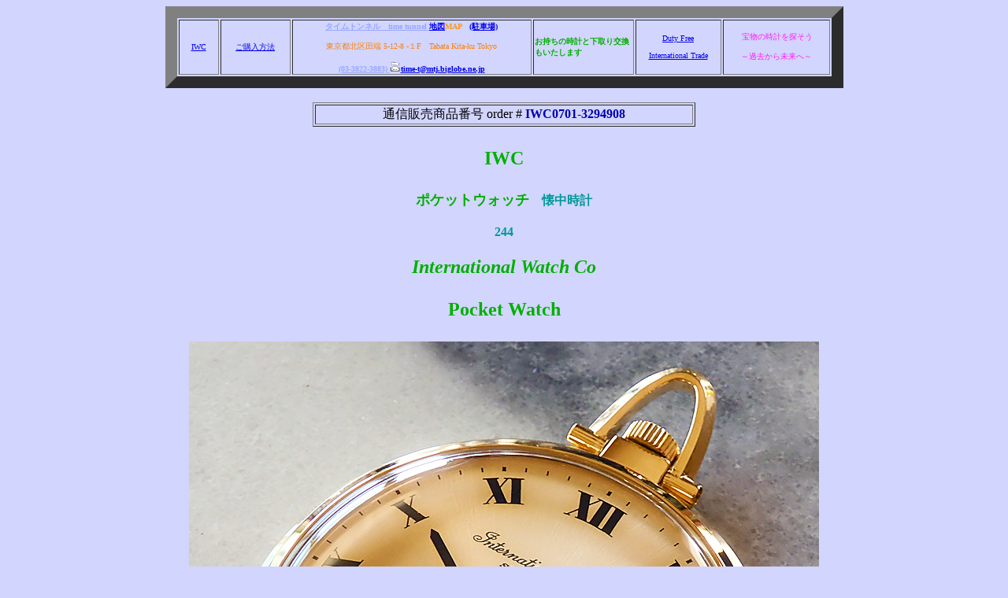

--- FILE ---
content_type: text/html
request_url: http://timetunnel-jp.com/IWC_244_3294908.html
body_size: 2950
content:
<!--This file created 15.2.5 2:04 PM by Claris Home Page version 2.0J-->
<HTML>
<HEAD>
   <TITLE>IWC
   ポケットウォッチ
244
International Watch Co
   Pocket Watch 懐中時計
   </TITLE>
<meta name="GENERATOR" content="JustSystems Homepage Builder Version 20.0.6.0 for Windows">
<meta http-equiv="Content-Type" content="text/html;CHARSET=Shift_JIS">
<meta http-equiv="Content-Style-Type" content="text/css">
   <X-SAS-WINDOW TOP=69 BOTTOM=763 LEFT=16 RIGHT=962>
</HEAD>
<BODY BGCOLOR="#D2D5FD">
<div align="center">
  <table border="15">
    <tbody>
      <tr>
        <td width="47">
        <center><font size="-2" color="#AF0000"><a href="used_IWC.html" target="used list R">IWC</a></font><font size="-2">
         </font></center>
        </td>
        <td width="85">
        <center><font size="-2"><a href="HOW_TO_BUY.html" target="_blank">ご購入方法</a></font></center>
        </td>
        <td width="300">
        <center><font size="-2"><b><u><font color="#99A7FF">タイムトンネル　time tunnel
         </font></u><tt><strong><font face="Osaka" color="#FF951C"><a href="MAP.html" target="_blank">地図</a>MAP</font></strong></tt></b><tt><strong><font face="Osaka" color="#FF951C">　<a href="MAP_2.html" target="_blank">(駐車場)</a></font></strong></tt><br>
        <br>
        <font color="#ff8000">東京都北区田端 5-12-8 -１F</font>　<font color="#ff8000">Tabata Kita-ku Tokyo</font><br>
        <br>
        <b><u><font color="#99A7FF">(03-3822-3883)</font></u></b><u><font color="#99A7FF"> </font></u><b><a href="mailto:time-t@mtj.biglobe.ne.jp"><img src="Images/animation11.gif" width="14" height="14" align="bottom">time-t@mtj.biglobe.ne.jp</a></b>
         </font></center>
        </td>
        <td width="124">
        <p><font size="-2"><b><font color="#00AF00">お持ちの時計と下取り交換もいたします</font></b>
      
      
      </font></p>
        </td>
        <td width="105">
        <center><font size="-2"><a href="MAP/dutyfree.html" target="used list R">Duty Free<br>
        <br>
        </a></font></center>
        <center><font size="-2"><a href="MAP/internationaltrade.html" target="used list R">International Trade</a>
         </font></center>
        </td>
        <td align="center" width="132"><font size="-2">&nbsp;<font face="Osaka－等幅" color="#FF19FC">宝物の時計を探そう<br>
        <br>
        ～過去から未来へ～</font></font></td>
      </tr>
    </tbody>
  </table>
</div>
<CENTER><br>
<TABLE BORDER=1>
  <TR>
    <td height="21" width="476">
    <CENTER>通信販売商品番号 order # <B><FONT
         COLOR="#0000AF">IWC0701-3294908</FONT></B></CENTER>
    </td>
  </TR>
</TABLE>
</CENTER>
<CENTER><B><FONT SIZE="+2" COLOR="#00AF00"><br>
IWC<br>
<br>
</FONT></B>
</CENTER>
<CENTER><B><FONT SIZE="+1"
COLOR="#00AF00">ポケットウォッチ</FONT></B>　<b><font color="#009999">懐中時計<br>
<br>
244</font><font size="+1" color="#009999"><br>
<br>
</font></b></CENTER>
<CENTER><B><I><FONT SIZE="+2" COLOR="#00AF00">International Watch
Co<br>
<br>
</FONT></I></B></CENTER>
<CENTER><B><FONT SIZE="+2" COLOR="#00AF00">Pocket Watch<br>
<br>
<img src="1mage2103/iwc-pw-3294908/DSCN0073.jpg" width="800" height="797" border="0"><br>
<img src="1mage2103/iwc-pw-3294908/DSCN0076.jpg" width="800" height="834" border="0"><br>
<img src="1mage2103/iwc-pw-3294908/DSCN0078.jpg" width="800" height="578" border="0"><br>
<img src="1mage2103/iwc-pw-3294908/DSCN0082.jpg" width="800" height="826" border="0"><br>
<img src="1mage2103/iwc-pw-3294908/DSCN0386.jpg" width="800" height="439" border="0"><br>
<img src="1mage2103/iwc-pw-3294908/DSCN0388.jpg" width="800" height="815" border="0"><br>
</FONT></B></CENTER>
<div align="center">
  <TABLE BORDER=5>
    <TR>
      <TD WIDTH="794">
      <center>
      <p><B><FONT SIZE="+2"
         COLOR="#CD3403">ref.</FONT></B><br>
      <br>
      <b><FONT
         COLOR="#CD3403">手巻き<br>
      <br>
      </FONT><font color="#ff0000">（cal-952)</font></b><FONT
         SIZE="-1"
         COLOR="#CD3403"><br>
      <br>
      　</FONT>
         <B><FONT COLOR="#CD3403">18KYG-case　(43mm)</FONT></B><FONT COLOR="#CD3403"><br>
      <br>
      </FONT></p>
      </center>
      <CENTER>
      <TABLE BORDER=1 WIDTH="100%">
        <TR>
          <TD>
          <CENTER><B><FONT SIZE="+1">list price
                  定価</FONT></B></CENTER>
          </TD>
          <TD>
          <CENTER><B>￥--------（消費税込）</B></CENTER>
          </TD>
        </TR><TR>
          <TD>
          <CENTER><FONT SIZE="+2">time tunnel best
                  price</FONT></CENTER>
          </TD>
          <td align="center">
          <CENTER><B><FONT SIZE="+2"
                  COLOR="#F63624">\269,800 </FONT></B><font size="-1"><B><font size="+1" color="#F63624"></font></B></font><font color="#F63624">（消費税込）</font><font size="-1"><br>
          </font><br>
          </CENTER>
          <table border="1" width="366">
            <TR>
              <TD WIDTH=170>
              <CENTER><font size="-2" color="#0000ff"><B><font size="-2"><A HREF="MAP/dutyfree.html"
                           TARGET="_blank">duty
                           free</A></font></B>　\245,273</font></CENTER>
              <font size="-2" color="#0000ff">
              </font></TD>
              <TD WIDTH=83>
              <P ALIGN=RIGHT><font size="-2" color="#0000ff">TAX10 消費税 </font></TD>
              <TD>
              <CENTER><font size="-2" color="#0000ff">\24,527</font></CENTER>
              <font size="-2" color="#0000ff">
              </font></TD>
            </TR>
          </table>
          </td>
        </TR>
      </TABLE>
      </CENTER>
      <CENTER><B><FONT SIZE="+1"
         COLOR="#00AF00"><br>
      </FONT></B></CENTER>
      <CENTER>
      <center><b><font size="+2" color="#00AF00">
IWC</font></b>　<B><FONT SIZE="+1"
COLOR="#00AF00">ポケットウォッチ</FONT></B>　<b><font color="#009999">懐中時計</font><font size="+1" color="#009999"><br>
      <br>
      </font></b></center>
      <CENTER><B><I><FONT SIZE="+2" COLOR="#00AF00">International Watch
Co</FONT></I></B>　<B><FONT SIZE="+2" COLOR="#00AF00">Pocket Watch</FONT></B></CENTER>
      <B><font color="#ff951c" size="+2"><font size="+0"><br>
      </font></font><font size="+1" color="#ff951c"><br>
      </font></B><FONT SIZE="+1"
         COLOR="#000000">平行輸入品、中古美品</FONT><br>
      <br>
      <TABLE BORDER=1>
        <TR>
          <TD WIDTH=172>
          <CENTER>ケース</CENTER>
          </TD>
          <TD WIDTH=406>
          <CENTER>◎　綺麗な状態です。</CENTER>
          </TD>
        </TR><TR>
          <TD WIDTH=172>
          <CENTER></CENTER>
          </TD>
          <TD WIDTH=406>
          <CENTER></CENTER>
          </TD>
        </TR><TR>
          <TD WIDTH=172>
          <CENTER>メーカー箱</CENTER>
          </TD>
          <TD WIDTH=406>
          <CENTER>付きません。</CENTER>
          </TD>
        </TR><TR>
          <TD WIDTH=172>
          <CENTER>メーカー保証書</CENTER>
          </TD>
          <TD WIDTH=406>
          <CENTER>付きません。</CENTER>
          </TD>
        </TR>
      </TABLE>
      <br>
      <TABLE BORDER=1>
        <TR>
          <TD WIDTH=182 HEIGHT=17>
          <CENTER>タイムトンネル保証書</CENTER>
          </TD>
          <TD WIDTH=368 HEIGHT=17>
          <CENTER>◎　1年間保証が付きます。</CENTER>
          </TD>
        </TR><TR>
          <TD WIDTH=182>
          <CENTER>タイムトンネル保証期間後</CENTER>
          </TD>
          <TD WIDTH=368>
          <CENTER>◎　タイムトンネルの修理部門で修理承ります。
                  </CENTER>
          </TD>
        </TR>
      </TABLE>
      <br>
      <TABLE BORDER=1>
        <TR>
          <td height="21" width="483">
          <CENTER>通信販売商品番号 order # <B><FONT
                  COLOR="#0000AF">IWC0701-3294908</FONT></B></CENTER>
          </td>
        </TR>
      </TABLE>
      <br>
      <TABLE BORDER=1>
        <TR>
          <TD WIDTH=144>
          <CENTER><FONT
                  SIZE="-1"><A HREF="HOW_TO_BUY.html"
                  TARGET="_blank">ご購入方法</A></FONT></CENTER>
          </TD>
          <TD WIDTH=182>
          <CENTER><FONT SIZE="-1"
                  COLOR="#FF951C"><A HREF="HOW_TO_BUY_cj.html"
                  TARGET="used list R">ショッピングクレジット</A></FONT>
                  </CENTER>
          </TD>
          <td>&nbsp;<b><font color="#00AF00">（お持ちの時計と下取り交換もいたします）</font></b>
</td>
        </TR>
      </TABLE>
      <br>
      <embed src="1mage2103/iwc-pw-3294908/DSCN0083.compressed.mp4" type="video/mp4" width="786" height="786"><br>
      <img src="1mage2103/iwc-pw-3294908/DSCN0073.jpg" width="800" height="797" border="0"></CENTER>
      </TD>
    </TR>
  </TABLE>
  <br>
  <font size="-2"><b><font size="+0" face="Osaka－等幅" color="#FF19FC">宝物の時計を探そう</font></b></font>　<b><font face="Osaka－等幅" color="#FF19FC" size="-1">～過去から未来へ～</font></b><br>
  <br>
  <B><FONT
COLOR="#00AF00">（お持ちの時計と下取り交換もいたします）<br>
  <br>
  </FONT></B>
</div>
<CENTER>
<TABLE BORDER=20>
   <TR>
    <td width="519" align="center"><font size="-2"><b><font size="+0" face="Osaka－等幅" color="#FF19FC">宝物の時計を探そう</font></b></font>　<b><font face="Osaka－等幅" color="#FF19FC" size="-1">～過去から未来へ～</font><font size="-2">
    </font></b>
    <CENTER><b><font face="Osaka－等幅" color="#232323" size="-1"><a href="2018_ihdex.html" target="_blank"><br>
    <font size="+1">タイム　トンネル</font></a></font></b><br>
    <b><font size="-1" color="#C013C0"><br>
    どしどしご連絡下さい　</font><font size="-2">
         </font>tel 03-3822-3883</b><font size="-1">（＋81.3.3822.3883）</font><br>
    <br>
    　　　　　　　　　　　　<b>fax 03-5815-5899</b><font size="-1">（＋81.3.5815.5899）</font><br>
    <br>
    <b>お申し込みは、order
         <a href="mailto:time-t@mtj.biglobe.ne.jp">E-mail
         :time-t@mtj.biglobe.ne.jp<font size="-1"><img src="Images/animation11.gif" width="32" height="37" align="bottom"></font></a></b><br>
    <br>
    <b><u><font size="+1" color="#99A7FF">タイムトンネル　time tunnel
         </font></u><tt><strong><font size="+1" face="Osaka" color="#FF951C"><a href="MAP.html" target="_blank">地図</a>MAP</font></strong></tt></b><tt><strong><font size="+1" face="Osaka" color="#FF951C">　<a href="MAP_2.html" target="_blank">(駐車場)<u><s><font color="#ff8000"><font size="-1"><font size="-2"><font size="-2"><font size="-2"><font size="-2"><b><font size="-1" color="#C013C0"><br>
    <br>
    </font></b></font></font></font></font></font></font></s></u></a></font></strong></tt></CENTER>
    <center><font color="#ff8000">東京都北区田端 5-12-8 -１F</font>　<font color="#ff8000">Tabata Kita-ku Tokyo</font><br>
    <br>
    <TT><STRONG><FONT
         SIZE="+1" FACE="Osaka" COLOR="#FF951C"><a href="MAP_2.html" target="_blank"><b><font size="+0" color="#ff8000"><u>営業時間　10:00-16:00</u></font><font size="+0" color="#1FFF0F"> 　</font><font size="+0" color="#FF0AD7">土・日曜定休</font></b></a></FONT></STRONG></TT></center>
    </td>
  </TR>
</TABLE>
<br>
<TABLE BORDER=5 WIDTH="10%">
  <TR>
    <TD>
    <CENTER><A HREF="used_IWC.html"
         TARGET="used list R">RETURN</A></CENTER>
    </TD>
  </TR>
</TABLE>
</CENTER>
</BODY>
</HTML>
